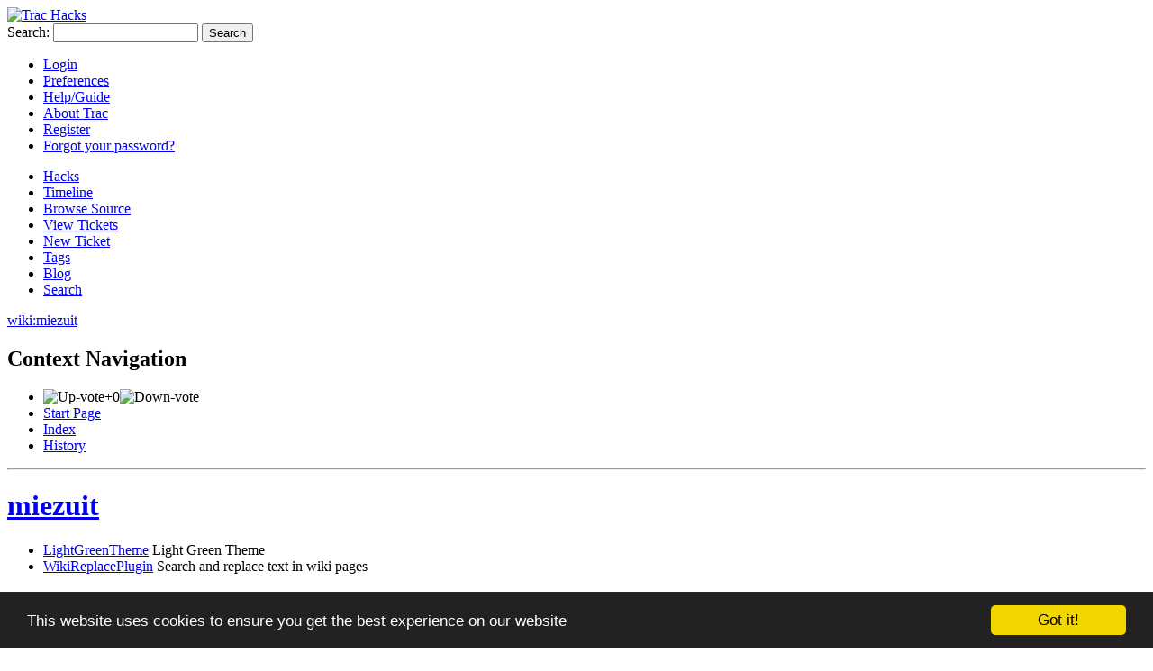

--- FILE ---
content_type: text/html;charset=utf-8
request_url: https://trac-hacks.org/wiki/miezuit
body_size: 3489
content:
<!DOCTYPE html PUBLIC "-//W3C//DTD XHTML 1.0 Strict//EN" "http://www.w3.org/TR/xhtml1/DTD/xhtml1-strict.dtd">
<html xmlns="http://www.w3.org/1999/xhtml">
  
  

  


  <head>
    <title>
      miezuit – Trac Hacks - Plugins Macros etc.
    </title>
      <meta http-equiv="Content-Type" content="text/html; charset=UTF-8" />
      <meta http-equiv="X-UA-Compatible" content="IE=edge" />
    <!--[if IE]><script type="text/javascript">
      if (/^#__msie303:/.test(window.location.hash))
        window.location.replace(window.location.hash.replace(/^#__msie303:/, '#'));
    </script><![endif]-->
          <link rel="search" href="/search" />
          <link rel="help" href="/wiki/TracGuide" />
          <link rel="alternate" href="/wiki/miezuit?format=txt" type="text/x-trac-wiki" title="Plain Text" />
          <link rel="start" href="/wiki" />
          <link rel="stylesheet" href="/chrome/common/css/trac.css" type="text/css" />
          <link rel="stylesheet" href="/chrome/common/css/wiki.css" type="text/css" />
          <link rel="stylesheet" href="/chrome/wikiautocomplete/css/jquery.textcomplete.css" type="text/css" />
          <link rel="stylesheet" href="/chrome/wikiextras/css/phrases.css" type="text/css" />
          <link rel="stylesheet" href="/chrome/wikiextras/css/boxes.css" type="text/css" />
          <link rel="stylesheet" href="/wikiextras/dynamicboxes.css" type="text/css" />
          <link rel="stylesheet" href="/chrome/hacks/css/style.css" type="text/css" />
          <link rel="stylesheet" href="/chrome/vote/css/tracvote.css" type="text/css" />
          <link rel="stylesheet" href="/chrome/tags/css/tractags.css" type="text/css" />
          <link rel="icon" href="/favicon.ico" type="image/x-icon" />
    <style id="trac-noscript" type="text/css">.trac-noscript { display: none !important }</style>
      <link type="application/opensearchdescription+xml" rel="search" href="/search/opensearch" title="Search Trac Hacks - Plugins Macros etc." />
    <script type="text/javascript">
      var wikiautocomplete={"id":"miezuit","realm":"wiki","strategies":[{"cache":true,"index":2,"match":"^(\\s*\\{{3}#!)(.*)(?!\\n)$","match_flags":"m","name":"processor","replace_prefix":"$1"},{"cache":false,"index":2,"match":"(\\b(?:raw-)?attachment:|\\[\\[Image\\()(\\S*)$","name":"attachment","quote_whitespace":true,"replace_prefix":"$1"},{"cache":true,"index":2,"match":"(^|[^[])\\[(\\w*)$","name":"linkresolvers","replace_end":"]","replace_prefix":"$1[","replace_suffix":":"},{"cache":false,"index":2,"match":"((?:^|[^{])#|\\bticket:|\\bbug:|\\bissue:)(\\d*)$","name":"ticket","replace_prefix":"$1","template_prefix":"#"},{"cache":true,"index":1,"match":"\\bwiki:(\\S*)$","name":"wikipage","quote_whitespace":true,"replace_prefix":"wiki:"},{"cache":true,"index":1,"match":"\\[\\[(\\w*)(?:\\(([^)]*))?$","name":"macro","replace_end":")]]","replace_prefix":"[[","replace_suffix":"($2"},{"cache":false,"index":2,"match":"\\b(source:|browser:|repos:|log:|export:)([^@\\s]*(?:@\\S*)?)$","name":"source","replace_prefix":"$1"},{"cache":true,"index":1,"match":"\\bmilestone:(\\S*)$","name":"milestone","quote_whitespace":true,"replace_prefix":"milestone:"},{"cache":true,"index":2,"match":"(^|[^{])\\{(\\d*)$","name":"report","replace_end":"}","replace_prefix":"$1{","template_prefix":"{","template_suffix":"}"},{"cache":true,"index":1,"match":"\\breport:(\\d*)$","name":"report","replace_prefix":"report:","template_prefix":"{","template_suffix":"}"}],"url":"/wikiautocomplete"};
    </script>
      <script type="text/javascript" charset="utf-8" src="/chrome/common/js/jquery.js"></script>
      <script type="text/javascript" charset="utf-8" src="/chrome/common/js/babel.js"></script>
      <script type="text/javascript" charset="utf-8" src="/chrome/common/js/trac.js"></script>
      <script type="text/javascript" charset="utf-8" src="/chrome/common/js/search.js"></script>
      <script type="text/javascript" charset="utf-8" src="/chrome/common/js/folding.js"></script>
      <script type="text/javascript" charset="utf-8" src="/chrome/wikiautocomplete/js/jquery.textcomplete.min.js"></script>
      <script type="text/javascript" charset="utf-8" src="/chrome/wikiautocomplete/js/wikiautocomplete.js"></script>
    <script type="text/javascript">
      jQuery("#trac-noscript").remove();
      jQuery(document).ready(function($) {
        $(".trac-autofocus").focus();
        $(".trac-target-new").attr("target", "_blank");
        if ($.ui) { /* is jquery-ui added? */
          $(".trac-datepicker:not([readonly])").prop("autocomplete", "off").datepicker();
          $(".trac-datetimepicker:not([readonly])").prop("autocomplete", "off").datetimepicker();
          $("#main").addClass("trac-nodatetimehint");
        }
        $(".trac-disable").disableSubmit(".trac-disable-determinant");
        setTimeout(function() { $(".trac-scroll").scrollToTop() }, 1);
        $(".trac-disable-on-submit").disableOnSubmit();
      });
    </script>
    <meta name="ROBOTS" content="NOINDEX, NOFOLLOW" />
    <link rel="alternate" type="application/x-wiki" href="/wiki/miezuit?action=edit" title="Edit this page" />
    <script type="text/javascript">
      jQuery(document).ready(function($) {
        $("#content").find("h1,h2,h3,h4,h5,h6").addAnchor(_("Link to this section"));
        $("#content").find(".wikianchor").each(function() {
          $(this).addAnchor(babel.format(_("Link to #%(id)s"), {id: $(this).attr('id')}));
        });
        $(".foldable").enableFolding(true, true);
      });
    </script>
    <script type="text/javascript"><!--
      window.cookieconsent_options = {"message":"This website uses cookies to ensure you get the best experience on our website","dismiss":"Got it!","learnMore":"More info","link":null,"theme":"dark-bottom", "domain": "trac-hacks.org"};
//  --></script>
    <script type="text/javascript" src="//cdnjs.cloudflare.com/ajax/libs/cookieconsent2/1.0.9/cookieconsent.min.js"></script>
  </head>
  <body>
    <div id="banner">
      <div id="header">
        <a id="logo" href="https://trac-hacks.org/"><img src="/chrome/hacks/png/trachacks_banner.png" alt="Trac Hacks" height="73" width="300" /></a>
      </div>
      <form id="search" action="/search" method="get">
        <div>
          <label for="proj-search">Search:</label>
          <input type="text" id="proj-search" name="q" size="18" value="" />
          <input type="submit" value="Search" />
        </div>
      </form>
      <div id="metanav" class="nav">
    <ul>
      <li class="first"><a href="/login">Login</a></li><li><a href="/prefs">Preferences</a></li><li><a href="/wiki/TracGuide">Help/Guide</a></li><li><a href="/about">About Trac</a></li><li><a href="/register">Register</a></li><li class="last"><a href="/reset_password">Forgot your password?</a></li>
    </ul>
  </div>
    </div>
    <div id="mainnav" class="nav">
    <ul>
      <li class="first active"><a href="/wiki/HackIndex">Hacks</a></li><li><a href="/timeline">Timeline</a></li><li><a href="/browser">Browse Source</a></li><li><a href="/report">View Tickets</a></li><li><a href="/newticket">New Ticket</a></li><li><a href="/tags">Tags</a></li><li><a href="/blog">Blog</a></li><li class="last"><a href="/search">Search</a></li>
    </ul>
  </div>
    <div id="main">
      <div id="pagepath" class="noprint">
  <a class="pathentry first" title="View WikiStart" href="/wiki">wiki:</a><a class="pathentry" href="/wiki/miezuit" title="View miezuit">miezuit</a>
</div>
      <div id="ctxtnav" class="nav">
        <h2>Context Navigation</h2>
        <ul>
          <li class="first"><span id="vote" title="Vote count"><img src="/chrome/vote/aupgray.png" alt="Up-vote" /><span id="votes">+0</span><img src="/chrome/vote/adowngray.png" alt="Down-vote" /></span></li><li><a href="/wiki/WikiStart">Start Page</a></li><li><a href="/wiki/TitleIndex">Index</a></li><li class="last"><a href="/wiki/miezuit?action=history">History</a></li>
        </ul>
        <hr />
      </div>
    <div id="content" class="wiki">
      <div class="wikipage searchable">
        
          <div id="wikipage" class="trac-content"><h1 id="miezuit"><a class="wiki" href="/wiki/miezuit">miezuit</a></h1>
<p>
</p><div xmlns="http://www.w3.org/1999/xhtml">
  
  
  

    
      
      
      <ul class="taglist">
        
          
          <li>
            <a class="wiki" href="/wiki/LightGreenTheme">LightGreenTheme</a> Light Green Theme
            
          </li><li>
            <a class="wiki" href="/wiki/WikiReplacePlugin">WikiReplacePlugin</a> Search and replace text in wiki pages
            
          </li>
          
          
        
      </ul>
    

  
</div><p>
</p>
</div>
          
          <div class="trac-modifiedby">
            <span><a href="/wiki/miezuit?action=diff&amp;version=2" title="Version 2 by trac">Last modified</a> <a class="timeline" href="/timeline?from=2015-12-16T01%3A55%3A56Z&amp;precision=second" title="See timeline at Dec 16, 2015, 1:55:56 AM">10 years ago</a></span>
            <span class="trac-print">Last modified on Dec 16, 2015, 1:55:56 AM</span>
          </div>
        
        
      </div><ul class="tags"><li class="header">Tags</li><li><a class="tag" href="/wiki/user" rel="tag">user</a> </li></ul>
      
    <div id="attachments">
    </div>

          <div style="display:none;"><input type="text" name="sfp_email" value="" /><input type="hidden" name="sfph_mail" value="" /></div><div class="buttons">
              <form method="get" action="/wiki/miezuit" id="modifypage">
                <div>
                  <input type="hidden" name="action" value="edit" />
                      <input type="submit" value="Edit this page" />
                </div>
              </form>
                <form method="get" action="/attachment/wiki/miezuit/" id="attachfile">
  <div>
    <input type="hidden" name="action" value="new" />
    <input type="submit" id="attachfilebutton" value="Attach file" />
  </div>
</form>
          </div>
    </div>
    <script type="text/javascript">
        jQuery.loadStyleSheet("/chrome/common/css/search.css", "text/css");
    </script>
    <div id="altlinks">
      <h3>Download in other formats:</h3>
      <ul>
        <li class="last first">
          <a rel="nofollow" href="/wiki/miezuit?format=txt">Plain Text</a>
        </li>
      </ul>
    </div>
    </div>
    <div id="footer" lang="en" xml:lang="en"><hr />
      <a id="tracpowered" href="https://trac.edgewall.org/"><img src="/chrome/common/trac_logo_mini.png" height="30" width="107" alt="Trac Powered" /></a>
      <p class="left">Powered by <a href="/about"><strong>Trac 1.2.6</strong></a><br />
        By <a href="http://www.edgewall.org/">Edgewall Software</a>.</p>
      <p class="right"></p>
    </div>
  </body>
</html>